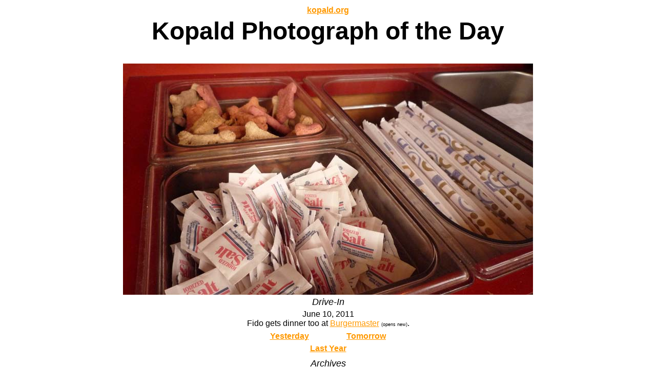

--- FILE ---
content_type: text/html
request_url: http://kopald.org/kpod/2011/jun/10.html
body_size: 4988
content:
<HTML><!-- InstanceBegin template="/Templates/kpodDAILY.dwt" codeOutsideHTMLIsLocked="false" -->
<HEAD>
<!-- InstanceBeginEditable name="doctitle" -->
<TITLE>kopald.org Picture of the Day</TITLE>
<!-- InstanceEndEditable --> 
<link href="/assets/kopald" rel="stylesheet" type="text/css">
<!-- InstanceBeginEditable name="head" --><!-- InstanceEndEditable -->
<meta http-equiv="Content-Type" content="text/html; charset=iso-8859-1"></HEAD>
<BODY bgcolor="white" link="#FF9900">
<div align="center">
  <table width="800" border="0" cellspacing="2">
    <tr> 
      <td><div align="center"><a href="http://www.kopald.org/" class="nav">kopald.org</a></div></td>
    </tr>
    <tr> 
      <td><div align="center" class="headline">
        <h1>Kopald Photograph of the Day</h1>
      </div></td>
    </tr>
    <tr> 
      <td><div align="center"><!-- InstanceBeginEditable name="photograph" -->
          <div align="center"><img src="assets/06-10-2011.jpg" width="800" height="451"></div>
          <!-- InstanceEndEditable --></div></td>
    </tr>
    <tr> 
      <td><div align="center" class="photographcaption"><!-- InstanceBeginEditable name="caption" -->Drive-In<!-- InstanceEndEditable --></div></td>
    </tr>
    <tr> 
      <td><div align="center" class="description"><!-- InstanceBeginEditable name="description" -->
      <p>June 10, 2011<br>
      Fido gets dinner too at <a href="http://www.burgermaster.biz/aurora" target="_blank">Burgermaster</a> <span class="opensnew">(opens new)</span>.</p>
      <!-- InstanceEndEditable --></div></td>
    </tr>
    <tr>
      <td><div align="center">
          <table width="300" border="0" cellspacing="0" cellpadding="3">
            <tr> 
              <td><div align="center"><!-- InstanceBeginEditable name="Yesterday" --> 
                  <span class="nav"><a href="09.html">Yesterday</a></span> 
              <!-- InstanceEndEditable --></div></td>
              <td><div align="center" class="nav"><!-- InstanceBeginEditable name="Tomorrow" --><a href="11.html">Tomorrow</a><!-- InstanceEndEditable --></div></td>
            </tr>
            <tr> 
              <td colspan="2"><div align="center"> <!-- InstanceBeginEditable name="Last Year" --><a href="../../2010/jun/10.html" class="nav">Last 
              Year</a><!-- InstanceEndEditable --></div></td>
            </tr>
          </table>
        </div></td>
    </tr>
    <tr> 
      <td><div align="center"> 
          <table width="225" border="0" cellspacing="2">
            <tr> 
              <td colspan="5"><div align="center" class="photographcaption">Archives</div></td>
            </tr>
            <tr>
              <td colspan="5" align="center" valign="middle">
                <table width="100%" border="0">
                <tr>
                  <td><div align="center"><a href="/kpod/2007/index.html">2007</a></div></td>
                  <td><div align="center"><a href="../../2008/index.html">2008</a></div></td>
                  <td><div align="center"><a href="../../2009/index.html">2009</a></div></td>
                  <td><div align="center"><a href="../../2010/index.html">2010</a></div></td>
                  <td><a href="../index.html">2011</a></td>
                  <td><a href="../../2012/index.html">2012</a></td>
                  <td><a href="../../2013/index.html">2013</a></td>
                  <td><a href="../../2014/index.html">2014</a></td>
                  <td><a href="../../2015/index.html">2015</a></td>
                  <td><a href="../../2016/index.html">2016</a></td>
                  <td><div align="center"><a href="../../2017/index.html">2017</a></div></td>
                  <td><a href="../../2018/index.html">2018</a></td>
                  <td><a href="../../2019/index.html">2019</a></td>
                </tr>
                <tr>
                  <td><a href="../../2020/index.html">2020</a></td>
                  <td><a href="../../2021/index.html">2021</a></td>
                  <td><a href="../../2022/index.html">2022</a></td>
                  <td><a href="../../2023/index.html">2023</a></td>
                  <td><a href="../../2024/index.html">2024</a></td>
                  <td><a href="../../2025/index.html">2025</a></td>
                  <td><a href="../../2026/index.html">2026</a></td>
                  <td>&nbsp;</td>
                  <td>&nbsp;</td>
                  <td>&nbsp;</td>
                  <td>&nbsp;</td>
                </tr>
            </table></td></tr>
          </table>
        </div></td>
    </tr>
    <tr> 
      <td><div align="right"><span class="contact"><a href="mailto:daniel@danielkopald.com">Contac</a></span><a href="mailto:daniel@danielkopald.com">t</a></div></td>
    </tr>
    <tr> 
      <td><div align="right" class="copyright">&copy;  2007-2026 Daniel 
      Kopald</div></td>
    </tr>
  </table>
</div>
</BODY>
<!-- InstanceEnd --></HTML>